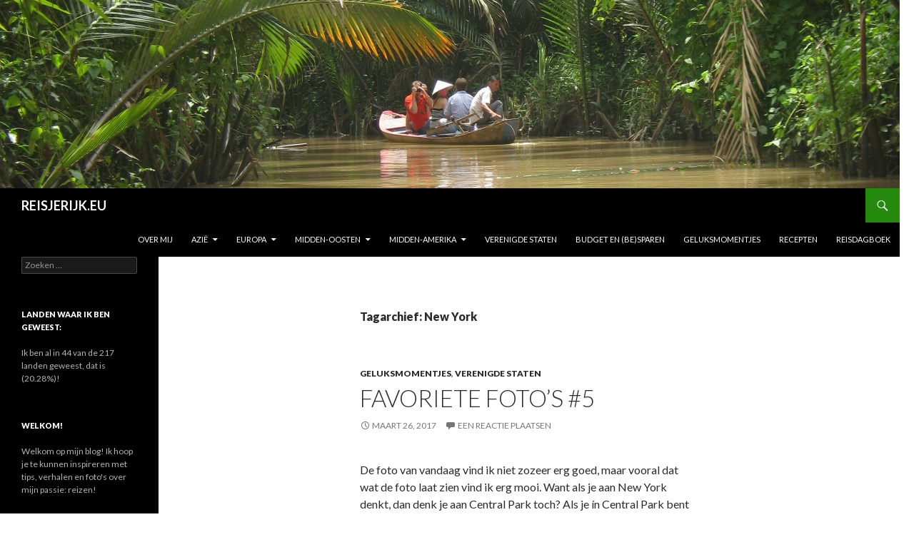

--- FILE ---
content_type: text/html; charset=UTF-8
request_url: http://reisjerijk.eu/tag/new-york/
body_size: 71595
content:
<!DOCTYPE html>
<!--[if IE 7]>
<html class="ie ie7" lang="nl"
	prefix="og: https://ogp.me/ns#" >
<![endif]-->
<!--[if IE 8]>
<html class="ie ie8" lang="nl"
	prefix="og: https://ogp.me/ns#" >
<![endif]-->
<!--[if !(IE 7) & !(IE 8)]><!-->
<html lang="nl"
	prefix="og: https://ogp.me/ns#" >
<!--<![endif]-->
<head>
	<meta charset="UTF-8">
	<meta name="viewport" content="width=device-width">
	
	<link rel="profile" href="https://gmpg.org/xfn/11">
	<link rel="pingback" href="http://reisjerijk.eu/xmlrpc.php">
	<!--[if lt IE 9]>
	<script src="http://reisjerijk.eu/wp-content/themes/twentyfourteen/js/html5.js?ver=3.7.0"></script>
	<![endif]-->
	
		<!-- All in One SEO 4.0.16 -->
		<title>New York | REISJERIJK.EU</title>
		<link rel="canonical" href="http://reisjerijk.eu/tag/new-york/" />
		<script type="application/ld+json" class="aioseo-schema">
			{"@context":"https:\/\/schema.org","@graph":[{"@type":"WebSite","@id":"http:\/\/reisjerijk.eu\/#website","url":"http:\/\/reisjerijk.eu\/","name":"REISJERIJK.EU","publisher":{"@id":"http:\/\/reisjerijk.eu\/#organization"}},{"@type":"Organization","@id":"http:\/\/reisjerijk.eu\/#organization","name":"REISJERIJK.EU","url":"http:\/\/reisjerijk.eu\/"},{"@type":"BreadcrumbList","@id":"http:\/\/reisjerijk.eu\/tag\/new-york\/#breadcrumblist","itemListElement":[{"@type":"ListItem","@id":"http:\/\/reisjerijk.eu\/#listItem","position":"1","item":{"@id":"http:\/\/reisjerijk.eu\/#item","name":"Home","url":"http:\/\/reisjerijk.eu\/"},"nextItem":"http:\/\/reisjerijk.eu\/tag\/new-york\/#listItem"},{"@type":"ListItem","@id":"http:\/\/reisjerijk.eu\/tag\/new-york\/#listItem","position":"2","item":{"@id":"http:\/\/reisjerijk.eu\/tag\/new-york\/#item","name":"New York","url":"http:\/\/reisjerijk.eu\/tag\/new-york\/"},"previousItem":"http:\/\/reisjerijk.eu\/#listItem"}]},{"@type":"CollectionPage","@id":"http:\/\/reisjerijk.eu\/tag\/new-york\/#collectionpage","url":"http:\/\/reisjerijk.eu\/tag\/new-york\/","name":"New York | REISJERIJK.EU","inLanguage":"nl","isPartOf":{"@id":"http:\/\/reisjerijk.eu\/#website"},"breadcrumb":{"@id":"http:\/\/reisjerijk.eu\/tag\/new-york\/#breadcrumblist"}}]}
		</script>
		<!-- All in One SEO -->

<link rel='dns-prefetch' href='//fonts.googleapis.com' />
<link rel='dns-prefetch' href='//s.w.org' />
<link href='https://fonts.gstatic.com' crossorigin rel='preconnect' />
<link rel="alternate" type="application/rss+xml" title="REISJERIJK.EU &raquo; Feed" href="http://reisjerijk.eu/feed/" />
<link rel="alternate" type="application/rss+xml" title="REISJERIJK.EU &raquo; Reactiesfeed" href="http://reisjerijk.eu/comments/feed/" />
<link rel="alternate" type="application/rss+xml" title="REISJERIJK.EU &raquo; New York Tagfeed" href="http://reisjerijk.eu/tag/new-york/feed/" />
		<!-- This site uses the Google Analytics by MonsterInsights plugin v7.16.2 - Using Analytics tracking - https://www.monsterinsights.com/ -->
		<!-- Opmerking: MonsterInsights is momenteel niet geconfigureerd op deze site. De website eigenaar moet authenticeren met Google Analytics in de MonsterInsights instellingen scherm. -->
					<!-- No UA code set -->
				<!-- / Google Analytics by MonsterInsights -->
				<script>
			window._wpemojiSettings = {"baseUrl":"https:\/\/s.w.org\/images\/core\/emoji\/13.0.1\/72x72\/","ext":".png","svgUrl":"https:\/\/s.w.org\/images\/core\/emoji\/13.0.1\/svg\/","svgExt":".svg","source":{"concatemoji":"http:\/\/reisjerijk.eu\/wp-includes\/js\/wp-emoji-release.min.js?ver=5.6.2"}};
			!function(e,a,t){var n,r,o,i=a.createElement("canvas"),p=i.getContext&&i.getContext("2d");function s(e,t){var a=String.fromCharCode;p.clearRect(0,0,i.width,i.height),p.fillText(a.apply(this,e),0,0);e=i.toDataURL();return p.clearRect(0,0,i.width,i.height),p.fillText(a.apply(this,t),0,0),e===i.toDataURL()}function c(e){var t=a.createElement("script");t.src=e,t.defer=t.type="text/javascript",a.getElementsByTagName("head")[0].appendChild(t)}for(o=Array("flag","emoji"),t.supports={everything:!0,everythingExceptFlag:!0},r=0;r<o.length;r++)t.supports[o[r]]=function(e){if(!p||!p.fillText)return!1;switch(p.textBaseline="top",p.font="600 32px Arial",e){case"flag":return s([127987,65039,8205,9895,65039],[127987,65039,8203,9895,65039])?!1:!s([55356,56826,55356,56819],[55356,56826,8203,55356,56819])&&!s([55356,57332,56128,56423,56128,56418,56128,56421,56128,56430,56128,56423,56128,56447],[55356,57332,8203,56128,56423,8203,56128,56418,8203,56128,56421,8203,56128,56430,8203,56128,56423,8203,56128,56447]);case"emoji":return!s([55357,56424,8205,55356,57212],[55357,56424,8203,55356,57212])}return!1}(o[r]),t.supports.everything=t.supports.everything&&t.supports[o[r]],"flag"!==o[r]&&(t.supports.everythingExceptFlag=t.supports.everythingExceptFlag&&t.supports[o[r]]);t.supports.everythingExceptFlag=t.supports.everythingExceptFlag&&!t.supports.flag,t.DOMReady=!1,t.readyCallback=function(){t.DOMReady=!0},t.supports.everything||(n=function(){t.readyCallback()},a.addEventListener?(a.addEventListener("DOMContentLoaded",n,!1),e.addEventListener("load",n,!1)):(e.attachEvent("onload",n),a.attachEvent("onreadystatechange",function(){"complete"===a.readyState&&t.readyCallback()})),(n=t.source||{}).concatemoji?c(n.concatemoji):n.wpemoji&&n.twemoji&&(c(n.twemoji),c(n.wpemoji)))}(window,document,window._wpemojiSettings);
		</script>
		<style>
img.wp-smiley,
img.emoji {
	display: inline !important;
	border: none !important;
	box-shadow: none !important;
	height: 1em !important;
	width: 1em !important;
	margin: 0 .07em !important;
	vertical-align: -0.1em !important;
	background: none !important;
	padding: 0 !important;
}
</style>
	<link rel='stylesheet' id='validate-engine-css-css'  href='http://reisjerijk.eu/wp-content/plugins/wysija-newsletters/css/validationEngine.jquery.css?ver=2.14' media='all' />
<link rel='stylesheet' id='wp-block-library-css'  href='http://reisjerijk.eu/wp-includes/css/dist/block-library/style.min.css?ver=5.6.2' media='all' />
<link rel='stylesheet' id='wp-block-library-theme-css'  href='http://reisjerijk.eu/wp-includes/css/dist/block-library/theme.min.css?ver=5.6.2' media='all' />
<link rel='stylesheet' id='adsns_css-css'  href='http://reisjerijk.eu/wp-content/plugins/adsense-plugin/css/adsns.css?ver=1.50' media='all' />
<link rel='stylesheet' id='bol.css-css'  href='http://reisjerijk.eu/wp-content/plugins/bolcom-partnerprogramma-wordpress-plugin/resources/css/bol.css?ver=5.6.2' media='all' />
<link rel='stylesheet' id='pzz-public-css'  href='http://reisjerijk.eu/wp-content/plugins/linkpizza-manager/public/css/pzz-public.css?ver=5.6.2' media='all' />
<link rel='stylesheet' id='monsterinsights-popular-posts-style-css'  href='http://reisjerijk.eu/wp-content/plugins/google-analytics-for-wordpress/assets/css/frontend.min.css?ver=7.16.2' media='all' />
<link rel='stylesheet' id='twentyfourteen-lato-css'  href='https://fonts.googleapis.com/css?family=Lato%3A300%2C400%2C700%2C900%2C300italic%2C400italic%2C700italic&#038;subset=latin%2Clatin-ext&#038;display=fallback' media='all' />
<link rel='stylesheet' id='genericons-css'  href='http://reisjerijk.eu/wp-content/themes/twentyfourteen/genericons/genericons.css?ver=3.0.3' media='all' />
<link rel='stylesheet' id='twentyfourteen-style-css'  href='http://reisjerijk.eu/wp-content/themes/twentyfourteen/style.css?ver=20190507' media='all' />
<link rel='stylesheet' id='twentyfourteen-block-style-css'  href='http://reisjerijk.eu/wp-content/themes/twentyfourteen/css/blocks.css?ver=20190102' media='all' />
<!--[if lt IE 9]>
<link rel='stylesheet' id='twentyfourteen-ie-css'  href='http://reisjerijk.eu/wp-content/themes/twentyfourteen/css/ie.css?ver=20140701' media='all' />
<![endif]-->
<link rel='stylesheet' id='post_hit_counter-widget-css'  href='http://reisjerijk.eu/wp-content/plugins/post-hit-counter/assets/css/widget.css?ver=1.3.2' media='all' />
<link rel='stylesheet' id='mediaelement-css'  href='http://reisjerijk.eu/wp-includes/js/mediaelement/mediaelementplayer-legacy.min.css?ver=4.2.16' media='all' />
<link rel='stylesheet' id='wp-mediaelement-css'  href='http://reisjerijk.eu/wp-includes/js/mediaelement/wp-mediaelement.min.css?ver=5.6.2' media='all' />
<script src='http://reisjerijk.eu/wp-includes/js/jquery/jquery.min.js?ver=3.5.1' id='jquery-core-js'></script>
<script src='http://reisjerijk.eu/wp-includes/js/jquery/jquery-migrate.min.js?ver=3.3.2' id='jquery-migrate-js'></script>
<script src='http://reisjerijk.eu/wp-content/plugins/bolcom-partnerprogramma-wordpress-plugin/resources/js/bol-partner-frontend.js?ver=5.6.2' id='bol-frontend-script-js'></script>
<link rel="https://api.w.org/" href="http://reisjerijk.eu/wp-json/" /><link rel="alternate" type="application/json" href="http://reisjerijk.eu/wp-json/wp/v2/tags/186" /><link rel="EditURI" type="application/rsd+xml" title="RSD" href="http://reisjerijk.eu/xmlrpc.php?rsd" />
<link rel="wlwmanifest" type="application/wlwmanifest+xml" href="http://reisjerijk.eu/wp-includes/wlwmanifest.xml" /> 
<meta name="generator" content="WordPress 5.6.2" />
<script type="text/javascript">var bol_partner_plugin_base = "http://reisjerijk.eu/wp-content/plugins/bolcom-partnerprogramma-wordpress-plugin";</script><script type="text/javascript">    var bol_partner_plugin_base = "http://reisjerijk.eu/wp-content/plugins/bolcom-partnerprogramma-wordpress-plugin";</script>
        <script>
	                    	        
            (function(p,z,Z){
                z=p.createElement("script");z.async=1;
                z.src="//pzz.io/pzz"+".js?uid=62079&host="+p.domain;
                (p.head||p.documentElement).insertBefore(z,Z);
            })(document);
        </script>
        		<style type="text/css" id="twentyfourteen-header-css">
				.site-title a {
			color: #ffffff;
		}
		</style>
		<style id="custom-background-css">
body.custom-background { background-color: #ffffff; }
</style>
	<link rel="icon" href="http://reisjerijk.eu/wp-content/uploads/2015/12/cropped-cropped-DSC_1246-2-32x32.jpg" sizes="32x32" />
<link rel="icon" href="http://reisjerijk.eu/wp-content/uploads/2015/12/cropped-cropped-DSC_1246-2-192x192.jpg" sizes="192x192" />
<link rel="apple-touch-icon" href="http://reisjerijk.eu/wp-content/uploads/2015/12/cropped-cropped-DSC_1246-2-180x180.jpg" />
<meta name="msapplication-TileImage" content="http://reisjerijk.eu/wp-content/uploads/2015/12/cropped-cropped-DSC_1246-2-270x270.jpg" />
</head>

<body class="archive tag tag-new-york tag-186 custom-background wp-embed-responsive header-image list-view full-width">
<div id="page" class="hfeed site">
		<div id="site-header">
		<a href="http://reisjerijk.eu/" rel="home">
			<img src="http://reisjerijk.eu/wp-content/uploads/2016/09/cropped-K-Mekong-Delta-19-1.jpg" width="1260" height="264" alt="REISJERIJK.EU">
		</a>
	</div>
	
	<header id="masthead" class="site-header" role="banner">
		<div class="header-main">
			<h1 class="site-title"><a href="http://reisjerijk.eu/" rel="home">REISJERIJK.EU</a></h1>

			<div class="search-toggle">
				<a href="#search-container" class="screen-reader-text" aria-expanded="false" aria-controls="search-container">Zoeken</a>
			</div>

			<nav id="primary-navigation" class="site-navigation primary-navigation" role="navigation">
				<button class="menu-toggle">Primair menu</button>
				<a class="screen-reader-text skip-link" href="#content">Spring naar inhoud</a>
				<div class="menu-menu-container"><ul id="primary-menu" class="nav-menu"><li id="menu-item-273" class="menu-item menu-item-type-post_type menu-item-object-page menu-item-273"><a href="http://reisjerijk.eu/over-mij/">Over mij</a></li>
<li id="menu-item-390" class="menu-item menu-item-type-taxonomy menu-item-object-category menu-item-has-children menu-item-390"><a href="http://reisjerijk.eu/category/azie/">Azië</a>
<ul class="sub-menu">
	<li id="menu-item-412" class="menu-item menu-item-type-taxonomy menu-item-object-category menu-item-412"><a href="http://reisjerijk.eu/category/azie/cambodja/">Cambodja</a></li>
	<li id="menu-item-610" class="menu-item menu-item-type-taxonomy menu-item-object-category menu-item-610"><a href="http://reisjerijk.eu/category/azie/china/">China</a></li>
	<li id="menu-item-611" class="menu-item menu-item-type-taxonomy menu-item-object-category menu-item-611"><a href="http://reisjerijk.eu/category/azie/india/">India</a></li>
	<li id="menu-item-839" class="menu-item menu-item-type-taxonomy menu-item-object-category menu-item-839"><a href="http://reisjerijk.eu/category/azie/indonesie/">Indonesië</a></li>
	<li id="menu-item-391" class="menu-item menu-item-type-taxonomy menu-item-object-category menu-item-391"><a href="http://reisjerijk.eu/category/azie/nepal/">Nepal</a></li>
	<li id="menu-item-413" class="menu-item menu-item-type-taxonomy menu-item-object-category menu-item-413"><a href="http://reisjerijk.eu/category/azie/thailand/">Thailand</a></li>
	<li id="menu-item-612" class="menu-item menu-item-type-taxonomy menu-item-object-category menu-item-612"><a href="http://reisjerijk.eu/category/azie/turkije-azie/">Turkije</a></li>
	<li id="menu-item-383" class="menu-item menu-item-type-taxonomy menu-item-object-category menu-item-383"><a href="http://reisjerijk.eu/category/azie/vietnam/">Vietnam</a></li>
</ul>
</li>
<li id="menu-item-381" class="menu-item menu-item-type-taxonomy menu-item-object-category menu-item-has-children menu-item-381"><a href="http://reisjerijk.eu/category/europa/">Europa</a>
<ul class="sub-menu">
	<li id="menu-item-416" class="menu-item menu-item-type-taxonomy menu-item-object-category menu-item-416"><a href="http://reisjerijk.eu/category/europa/belgie/">België</a></li>
	<li id="menu-item-613" class="menu-item menu-item-type-taxonomy menu-item-object-category menu-item-613"><a href="http://reisjerijk.eu/category/europa/duitsland/">Duitsland</a></li>
	<li id="menu-item-387" class="menu-item menu-item-type-taxonomy menu-item-object-category menu-item-387"><a href="http://reisjerijk.eu/category/europa/estland/">Estland</a></li>
	<li id="menu-item-395" class="menu-item menu-item-type-taxonomy menu-item-object-category menu-item-395"><a href="http://reisjerijk.eu/category/europa/finland/">Finland</a></li>
	<li id="menu-item-388" class="menu-item menu-item-type-taxonomy menu-item-object-category menu-item-388"><a href="http://reisjerijk.eu/category/europa/griekenland/">Griekenland</a></li>
	<li id="menu-item-614" class="menu-item menu-item-type-taxonomy menu-item-object-category menu-item-614"><a href="http://reisjerijk.eu/category/europa/groot-brittanie/">Groot-Brittanië</a></li>
	<li id="menu-item-615" class="menu-item menu-item-type-taxonomy menu-item-object-category menu-item-615"><a href="http://reisjerijk.eu/category/europa/hongarije/">Hongarije</a></li>
	<li id="menu-item-386" class="menu-item menu-item-type-taxonomy menu-item-object-category menu-item-386"><a href="http://reisjerijk.eu/category/europa/italie/">Italië</a></li>
	<li id="menu-item-414" class="menu-item menu-item-type-taxonomy menu-item-object-category menu-item-414"><a href="http://reisjerijk.eu/category/europa/letland/">Letland</a></li>
	<li id="menu-item-398" class="menu-item menu-item-type-taxonomy menu-item-object-category menu-item-398"><a href="http://reisjerijk.eu/category/europa/litouwen/">Litouwen</a></li>
	<li id="menu-item-991" class="menu-item menu-item-type-taxonomy menu-item-object-category menu-item-991"><a href="http://reisjerijk.eu/category/europa/nederland/">Nederland</a></li>
	<li id="menu-item-616" class="menu-item menu-item-type-taxonomy menu-item-object-category menu-item-616"><a href="http://reisjerijk.eu/category/europa/oostenrijk/">Oostenrijk</a></li>
	<li id="menu-item-617" class="menu-item menu-item-type-taxonomy menu-item-object-category menu-item-617"><a href="http://reisjerijk.eu/category/europa/polen/">Polen</a></li>
	<li id="menu-item-1337" class="menu-item menu-item-type-taxonomy menu-item-object-category menu-item-1337"><a href="http://reisjerijk.eu/category/europa/portugal/">Portugal</a></li>
	<li id="menu-item-618" class="menu-item menu-item-type-taxonomy menu-item-object-category menu-item-618"><a href="http://reisjerijk.eu/category/europa/servie/">Servië</a></li>
	<li id="menu-item-417" class="menu-item menu-item-type-taxonomy menu-item-object-category menu-item-417"><a href="http://reisjerijk.eu/category/europa/spanje/">Spanje</a></li>
	<li id="menu-item-619" class="menu-item menu-item-type-taxonomy menu-item-object-category menu-item-619"><a href="http://reisjerijk.eu/category/europa/tsjechie/">Tsjechië</a></li>
	<li id="menu-item-620" class="menu-item menu-item-type-taxonomy menu-item-object-category menu-item-620"><a href="http://reisjerijk.eu/category/europa/turkije/">Turkije</a></li>
</ul>
</li>
<li id="menu-item-380" class="menu-item menu-item-type-taxonomy menu-item-object-category menu-item-has-children menu-item-380"><a href="http://reisjerijk.eu/category/midden-oosten/">Midden-Oosten</a>
<ul class="sub-menu">
	<li id="menu-item-385" class="menu-item menu-item-type-taxonomy menu-item-object-category menu-item-385"><a href="http://reisjerijk.eu/category/midden-oosten/jordanie/">Jordanië</a></li>
	<li id="menu-item-1352" class="menu-item menu-item-type-taxonomy menu-item-object-category menu-item-1352"><a href="http://reisjerijk.eu/category/midden-oosten/oman/">Oman</a></li>
	<li id="menu-item-384" class="menu-item menu-item-type-taxonomy menu-item-object-category menu-item-384"><a href="http://reisjerijk.eu/category/midden-oosten/marokko/">Marokko</a></li>
	<li id="menu-item-667" class="menu-item menu-item-type-taxonomy menu-item-object-category menu-item-667"><a href="http://reisjerijk.eu/category/midden-oosten/verenigde-arabische-emiraten/">Verenigde Arabische Emiraten</a></li>
</ul>
</li>
<li id="menu-item-400" class="menu-item menu-item-type-taxonomy menu-item-object-category menu-item-has-children menu-item-400"><a href="http://reisjerijk.eu/category/midden-amerika/">Midden-Amerika</a>
<ul class="sub-menu">
	<li id="menu-item-621" class="menu-item menu-item-type-taxonomy menu-item-object-category menu-item-621"><a href="http://reisjerijk.eu/category/midden-amerika/belize/">Belize</a></li>
	<li id="menu-item-622" class="menu-item menu-item-type-taxonomy menu-item-object-category menu-item-622"><a href="http://reisjerijk.eu/category/midden-amerika/guatemala/">Guatemala</a></li>
</ul>
</li>
<li id="menu-item-408" class="menu-item menu-item-type-taxonomy menu-item-object-category menu-item-408"><a href="http://reisjerijk.eu/category/verenigde-staten/">Verenigde Staten</a></li>
<li id="menu-item-1088" class="menu-item menu-item-type-taxonomy menu-item-object-category menu-item-1088"><a href="http://reisjerijk.eu/category/budget-en-besparen/">Budget en (be)sparen</a></li>
<li id="menu-item-399" class="menu-item menu-item-type-taxonomy menu-item-object-category menu-item-399"><a href="http://reisjerijk.eu/category/geluksmomentjes/">Geluksmomentjes</a></li>
<li id="menu-item-404" class="menu-item menu-item-type-taxonomy menu-item-object-category menu-item-404"><a href="http://reisjerijk.eu/category/recepten/">Recepten</a></li>
<li id="menu-item-405" class="menu-item menu-item-type-taxonomy menu-item-object-category menu-item-405"><a href="http://reisjerijk.eu/category/reisdagboek/">Reisdagboek</a></li>
</ul></div>			</nav>
		</div>

		<div id="search-container" class="search-box-wrapper hide">
			<div class="search-box">
				<form role="search" method="get" class="search-form" action="http://reisjerijk.eu/">
				<label>
					<span class="screen-reader-text">Zoeken naar:</span>
					<input type="search" class="search-field" placeholder="Zoeken &hellip;" value="" name="s" />
				</label>
				<input type="submit" class="search-submit" value="Zoeken" />
			</form>			</div>
		</div>
	</header><!-- #masthead -->

	<div id="main" class="site-main">

	<section id="primary" class="content-area">
		<div id="content" class="site-content" role="main">

			
			<header class="archive-header">
				<h1 class="archive-title">
				Tagarchief: New York				</h1>

							</header><!-- .archive-header -->

				
<article id="post-1055" class="post-1055 post type-post status-publish format-standard hentry category-geluksmomentjes category-verenigde-staten tag-amerika tag-citytrip tag-citytrip-new-york tag-new-york tag-rondreis-amerika tag-rondreis-usa tag-rondreis-verenigde-staten tag-stedentrip tag-stedentrip-new-york tag-usa tag-verenigde-staten">
	
	<header class="entry-header">
				<div class="entry-meta">
			<span class="cat-links"><a href="http://reisjerijk.eu/category/geluksmomentjes/" rel="category tag">Geluksmomentjes</a>, <a href="http://reisjerijk.eu/category/verenigde-staten/" rel="category tag">Verenigde Staten</a></span>
		</div>
			<h1 class="entry-title"><a href="http://reisjerijk.eu/favoriete-fotos-5/" rel="bookmark">Favoriete foto&#8217;s #5</a></h1>
		<div class="entry-meta">
			<span class="entry-date"><a href="http://reisjerijk.eu/favoriete-fotos-5/" rel="bookmark"><time class="entry-date" datetime="2017-03-26T00:05:13+01:00">maart 26, 2017</time></a></span> <span class="byline"><span class="author vcard"><a class="url fn n" href="http://reisjerijk.eu/author/reisjerijk/" rel="author">reisjerijk</a></span></span>			<span class="comments-link"><a href="http://reisjerijk.eu/favoriete-fotos-5/#respond">Een reactie plaatsen</a></span>
						</div><!-- .entry-meta -->
	</header><!-- .entry-header -->

		<div class="entry-content">
		<p>De foto van vandaag vind ik niet zozeer erg goed, maar vooral dat wat de foto laat zien vind ik erg mooi. Want als je aan New York denkt, dan denk je aan Central Park toch? Als je ín Central Park bent zul je ongetwijfeld opmerken hoe gigantisch groot dit park is, maar als je het van bovenaf ziet, dan besef je dit pas écht.</p>
<p><a href="http://reisjerijk.eu/wp-content/uploads/2017/03/DSC_0828.jpg"><img loading="lazy" class="aligncenter wp-image-1059 size-medium" src="http://reisjerijk.eu/wp-content/uploads/2017/03/DSC_0828-e1490476117924-201x300.jpg" alt="DSC_0828" width="201" height="300" srcset="http://reisjerijk.eu/wp-content/uploads/2017/03/DSC_0828-e1490476117924-201x300.jpg 201w, http://reisjerijk.eu/wp-content/uploads/2017/03/DSC_0828-e1490476117924-768x1147.jpg 768w, http://reisjerijk.eu/wp-content/uploads/2017/03/DSC_0828-e1490476117924-685x1024.jpg 685w, http://reisjerijk.eu/wp-content/uploads/2017/03/DSC_0828-e1490476117924-600x896.jpg 600w" sizes="(max-width: 201px) 100vw, 201px" /></a> <a href="http://reisjerijk.eu/favoriete-fotos-5/#more-1055" class="more-link">Lees verder <span class="screen-reader-text">Favoriete foto&#8217;s #5</span> <span class="meta-nav">&rarr;</span></a></p>
<div id="ca-pub-6473289913976308:6584695071" class="ads ads_after"><script async src="//pagead2.googlesyndication.com/pagead/js/adsbygoogle.js"></script>
<!-- Reisjerijk -->
<ins class="adsbygoogle"
     style="display:block"
     data-ad-client="ca-pub-6473289913976308"
     data-ad-slot="6584695071"
     data-ad-format="auto"></ins>
<script>
(adsbygoogle = window.adsbygoogle || []).push({});
</script></div>	</div><!-- .entry-content -->
	
	<footer class="entry-meta"><span class="tag-links"><a href="http://reisjerijk.eu/tag/amerika/" rel="tag">Amerika</a><a href="http://reisjerijk.eu/tag/citytrip/" rel="tag">citytrip</a><a href="http://reisjerijk.eu/tag/citytrip-new-york/" rel="tag">citytrip New York</a><a href="http://reisjerijk.eu/tag/new-york/" rel="tag">New York</a><a href="http://reisjerijk.eu/tag/rondreis-amerika/" rel="tag">rondreis Amerika</a><a href="http://reisjerijk.eu/tag/rondreis-usa/" rel="tag">rondreis USA</a><a href="http://reisjerijk.eu/tag/rondreis-verenigde-staten/" rel="tag">rondreis Verenigde Staten</a><a href="http://reisjerijk.eu/tag/stedentrip/" rel="tag">stedentrip</a><a href="http://reisjerijk.eu/tag/stedentrip-new-york/" rel="tag">stedentrip New York</a><a href="http://reisjerijk.eu/tag/usa/" rel="tag">USA</a><a href="http://reisjerijk.eu/tag/verenigde-staten/" rel="tag">Verenigde Staten</a></span></footer></article><!-- #post-1055 -->

<article id="post-884" class="post-884 post type-post status-publish format-standard hentry category-duitsland category-europa category-geluksmomentjes category-groot-brittanie category-stedentrips category-verenigde-staten tag-citytrip tag-citytrip-londen tag-citytrip-new-york tag-duitsland tag-kerst tag-londen tag-new-york tag-reizen-met-kerst tag-stedentrip tag-stedentrip-londen tag-stedentrip-new-york">
	
	<header class="entry-header">
				<div class="entry-meta">
			<span class="cat-links"><a href="http://reisjerijk.eu/category/europa/duitsland/" rel="category tag">Duitsland</a>, <a href="http://reisjerijk.eu/category/europa/" rel="category tag">Europa</a>, <a href="http://reisjerijk.eu/category/geluksmomentjes/" rel="category tag">Geluksmomentjes</a>, <a href="http://reisjerijk.eu/category/europa/groot-brittanie/" rel="category tag">Groot-Brittanië</a>, <a href="http://reisjerijk.eu/category/stedentrips/" rel="category tag">Stedentrips</a>, <a href="http://reisjerijk.eu/category/verenigde-staten/" rel="category tag">Verenigde Staten</a></span>
		</div>
			<h1 class="entry-title"><a href="http://reisjerijk.eu/3-perfecte-bestemmingen-met-kerst/" rel="bookmark">3 perfecte bestemmingen met Kerst</a></h1>
		<div class="entry-meta">
			<span class="entry-date"><a href="http://reisjerijk.eu/3-perfecte-bestemmingen-met-kerst/" rel="bookmark"><time class="entry-date" datetime="2016-12-25T10:36:01+01:00">december 25, 2016</time></a></span> <span class="byline"><span class="author vcard"><a class="url fn n" href="http://reisjerijk.eu/author/reisjerijk/" rel="author">reisjerijk</a></span></span>			<span class="comments-link"><a href="http://reisjerijk.eu/3-perfecte-bestemmingen-met-kerst/#respond">Een reactie plaatsen</a></span>
						</div><!-- .entry-meta -->
	</header><!-- .entry-header -->

		<div class="entry-content">
		<p>Kerstmis vier je natuurlijk thuis, met familie en vrienden. Toch is het mijn droom om ooit met Kerst een andere bestemming op te zoeken. En dan niet om Kerst te ontlopen en ergens op een tropisch strand te gaan liggen, maar juist om nóg meer het echte kerstgevoel te krijgen! Vandaag daarom dan ook mijn drie droomplekken waar ik ooit heel graag nog eens Kerst zou willen vieren!</p>
<p><a href="http://reisjerijk.eu/wp-content/uploads/2016/12/kerst.jpg"><img loading="lazy" class="size-medium wp-image-885 aligncenter" src="http://reisjerijk.eu/wp-content/uploads/2016/12/kerst-300x169.jpg" alt="kerst" width="300" height="169" srcset="http://reisjerijk.eu/wp-content/uploads/2016/12/kerst-300x169.jpg 300w, http://reisjerijk.eu/wp-content/uploads/2016/12/kerst-768x432.jpg 768w, http://reisjerijk.eu/wp-content/uploads/2016/12/kerst-1024x576.jpg 1024w, http://reisjerijk.eu/wp-content/uploads/2016/12/kerst-600x338.jpg 600w, http://reisjerijk.eu/wp-content/uploads/2016/12/kerst.jpg 1280w" sizes="(max-width: 300px) 100vw, 300px" /></a></p>
<p> <a href="http://reisjerijk.eu/3-perfecte-bestemmingen-met-kerst/#more-884" class="more-link">Lees verder <span class="screen-reader-text">3 perfecte bestemmingen met Kerst</span> <span class="meta-nav">&rarr;</span></a></p>
<div id="ca-pub-6473289913976308:6584695071" class="ads ads_after"><script async src="//pagead2.googlesyndication.com/pagead/js/adsbygoogle.js"></script>
<!-- Reisjerijk -->
<ins class="adsbygoogle"
     style="display:block"
     data-ad-client="ca-pub-6473289913976308"
     data-ad-slot="6584695071"
     data-ad-format="auto"></ins>
<script>
(adsbygoogle = window.adsbygoogle || []).push({});
</script></div>	</div><!-- .entry-content -->
	
	<footer class="entry-meta"><span class="tag-links"><a href="http://reisjerijk.eu/tag/citytrip/" rel="tag">citytrip</a><a href="http://reisjerijk.eu/tag/citytrip-londen/" rel="tag">citytrip Londen</a><a href="http://reisjerijk.eu/tag/citytrip-new-york/" rel="tag">citytrip New York</a><a href="http://reisjerijk.eu/tag/duitsland/" rel="tag">Duitsland</a><a href="http://reisjerijk.eu/tag/kerst/" rel="tag">Kerst</a><a href="http://reisjerijk.eu/tag/londen/" rel="tag">Londen</a><a href="http://reisjerijk.eu/tag/new-york/" rel="tag">New York</a><a href="http://reisjerijk.eu/tag/reizen-met-kerst/" rel="tag">reizen met Kerst</a><a href="http://reisjerijk.eu/tag/stedentrip/" rel="tag">stedentrip</a><a href="http://reisjerijk.eu/tag/stedentrip-londen/" rel="tag">stedentrip Londen</a><a href="http://reisjerijk.eu/tag/stedentrip-new-york/" rel="tag">stedentrip New York</a></span></footer></article><!-- #post-884 -->

<article id="post-734" class="post-734 post type-post status-publish format-standard hentry category-verenigde-staten tag-amerika tag-citytrip tag-citytrip-new-york tag-new-york tag-stedentrip tag-stedentrip-new-york tag-usa tag-verenigde-staten">
	
	<header class="entry-header">
				<div class="entry-meta">
			<span class="cat-links"><a href="http://reisjerijk.eu/category/verenigde-staten/" rel="category tag">Verenigde Staten</a></span>
		</div>
			<h1 class="entry-title"><a href="http://reisjerijk.eu/2-dagen-in-new-york/" rel="bookmark">2 Dagen in New York</a></h1>
		<div class="entry-meta">
			<span class="entry-date"><a href="http://reisjerijk.eu/2-dagen-in-new-york/" rel="bookmark"><time class="entry-date" datetime="2016-10-14T00:05:12+01:00">oktober 14, 2016</time></a></span> <span class="byline"><span class="author vcard"><a class="url fn n" href="http://reisjerijk.eu/author/reisjerijk/" rel="author">reisjerijk</a></span></span>			<span class="comments-link"><a href="http://reisjerijk.eu/2-dagen-in-new-york/#respond">Een reactie plaatsen</a></span>
						</div><!-- .entry-meta -->
	</header><!-- .entry-header -->

		<div class="entry-content">
		<p><span style="font-weight: 400;">Twee dagen zijn natuurlijk veel te kort voor deze gigantische stad, maar soms heb je nu eenmaal niet meer tijd. Wij waren twee volle dagen in New York toen we onderweg waren naar Guatemala en hebben hier zoveel mogelijk uit gehaald. Mijn conclusie: in twee dagen kun je best een hoop zien en doen in New York!</p>
<p><a href="http://reisjerijk.eu/wp-content/uploads/2016/10/DSC_0608.jpg"><img loading="lazy" class="size-medium wp-image-741 aligncenter" src="http://reisjerijk.eu/wp-content/uploads/2016/10/DSC_0608-300x201.jpg" alt="DSC_0608" width="300" height="201" srcset="http://reisjerijk.eu/wp-content/uploads/2016/10/DSC_0608-300x201.jpg 300w, http://reisjerijk.eu/wp-content/uploads/2016/10/DSC_0608-768x514.jpg 768w, http://reisjerijk.eu/wp-content/uploads/2016/10/DSC_0608-1024x685.jpg 1024w, http://reisjerijk.eu/wp-content/uploads/2016/10/DSC_0608-600x402.jpg 600w" sizes="(max-width: 300px) 100vw, 300px" /></a></span><br />
 <a href="http://reisjerijk.eu/2-dagen-in-new-york/#more-734" class="more-link">Lees verder <span class="screen-reader-text">2 Dagen in New York</span> <span class="meta-nav">&rarr;</span></a></p>
<div id="ca-pub-6473289913976308:6584695071" class="ads ads_after"><script async src="//pagead2.googlesyndication.com/pagead/js/adsbygoogle.js"></script>
<!-- Reisjerijk -->
<ins class="adsbygoogle"
     style="display:block"
     data-ad-client="ca-pub-6473289913976308"
     data-ad-slot="6584695071"
     data-ad-format="auto"></ins>
<script>
(adsbygoogle = window.adsbygoogle || []).push({});
</script></div>	</div><!-- .entry-content -->
	
	<footer class="entry-meta"><span class="tag-links"><a href="http://reisjerijk.eu/tag/amerika/" rel="tag">Amerika</a><a href="http://reisjerijk.eu/tag/citytrip/" rel="tag">citytrip</a><a href="http://reisjerijk.eu/tag/citytrip-new-york/" rel="tag">citytrip New York</a><a href="http://reisjerijk.eu/tag/new-york/" rel="tag">New York</a><a href="http://reisjerijk.eu/tag/stedentrip/" rel="tag">stedentrip</a><a href="http://reisjerijk.eu/tag/stedentrip-new-york/" rel="tag">stedentrip New York</a><a href="http://reisjerijk.eu/tag/usa/" rel="tag">USA</a><a href="http://reisjerijk.eu/tag/verenigde-staten/" rel="tag">Verenigde Staten</a></span></footer></article><!-- #post-734 -->

<article id="post-208" class="post-208 post type-post status-publish format-standard hentry category-guatemala category-midden-amerika category-reisdagboek category-verenigde-staten tag-amerika tag-central-park tag-chichicastenango tag-citytrip tag-citytrip-new-york tag-guatemala tag-lake-atitlan tag-new-york tag-panajachel tag-stedentrip tag-stedentrip-new-york">
	
	<header class="entry-header">
				<div class="entry-meta">
			<span class="cat-links"><a href="http://reisjerijk.eu/category/midden-amerika/guatemala/" rel="category tag">Guatemala</a>, <a href="http://reisjerijk.eu/category/midden-amerika/" rel="category tag">Midden-Amerika</a>, <a href="http://reisjerijk.eu/category/reisdagboek/" rel="category tag">Reisdagboek</a>, <a href="http://reisjerijk.eu/category/verenigde-staten/" rel="category tag">Verenigde Staten</a></span>
		</div>
			<h1 class="entry-title"><a href="http://reisjerijk.eu/laatste-dag-in-new-york-en-aankomst-in-guatemala-24-06-2015/" rel="bookmark">Laatste dag in New York en aankomst in Guatemala (24-06-2015)</a></h1>
		<div class="entry-meta">
			<span class="entry-date"><a href="http://reisjerijk.eu/laatste-dag-in-new-york-en-aankomst-in-guatemala-24-06-2015/" rel="bookmark"><time class="entry-date" datetime="2016-04-08T19:26:57+01:00">april 8, 2016</time></a></span> <span class="byline"><span class="author vcard"><a class="url fn n" href="http://reisjerijk.eu/author/reisjerijk/" rel="author">reisjerijk</a></span></span>			<span class="comments-link"><a href="http://reisjerijk.eu/laatste-dag-in-new-york-en-aankomst-in-guatemala-24-06-2015/#respond">Een reactie plaatsen</a></span>
						</div><!-- .entry-meta -->
	</header><!-- .entry-header -->

		<div class="entry-content">
		<p>Waren we op de heenreis nog enthousiast over American Airlines, zo hebben we dat nu inmiddels weer wat bijgesteld, want de reis vna New York naar Guatemala is niet helemaal volgens planning verlopen, maar daarover straks meer.</p>
<p>Onze tweede en laatste dag in New York hebben we gevuld met nog een paar highlights die op ons lijstje stonden. We zijn begonnen in Central Park en toen door het park naar het American Museum of Natural History gelopen. Central Park is echt immens groot. Als je midden in het park bent merk je niets van de al even immense stad waarin je bent en alleen aan de rand van het park kun je de gigantische wolkenkrabbers boven de bomen uit zien steken.<br />
Het museum was iets was ik heel graag wilde zien, mede door de films van Night at the Museum. Ook dit museum was weer gigantisch (maar wat is dat niet in Amerika), en prachtig opgezet. Het was teveel om alles uitgebreid te kunnen bekijken, maar we zijn er toch mooi een paar uur zoet geweest.<br />
We zijn weer door Central Park teruggelopen richting Times Square en hoewel het eigenlijk de bedoeling was om &#8217;s avonds naar Top of the Rock te gaan, hebben we dit toch maar &#8217;s middags gedaan, zodat we na het eten niet meer weg hoefden (iets waar we zeker geen spijt van hebben gehad).<br />
Het uitzicht vanaf het Rockefeller Center is eigenlijk leuker dan vanaf het Empire State Building. Je kunt Central Park én het Empire State Building goed zien en doordat je wat lager staat (maar nog steeds heel hoog), sta je echt tussen de wolkenkrabbers.<br />
Op de weg naar huis hebben we bij de Chinees wat eten afgehaald en daarna hebben we ons weer klaar gemaakt voor vertrek, want om 5.15 stond de wekker alweer.</p>
<p>Christina wilde ons wel wegbrengen voordat ze naar haar werk ging en we waren mooi op tijd op het vliegveld. We zouden een overstap van 45 minuten hebben in Miami, maar volgens de mevrouw van American Airlines was dit geen probleem en zouden we dit zeker halen.<br />
Eenmaal in het vliegtuig werd aangekondigd dat ze nog een half uurtje nodig hadden om te kunnen vertrekken, dus ik kreeg het al Spaans benauwd&#8230;. Toen ik de steward vroeg of er meer bekend was omdat we een andere vlucht moesten halen, kreeg ik als antwoord &#8220;Yeah, you&#8217;re probably gonna miss that flight, they&#8217;ll book you in tot the next flight&#8221;. Lekker makkelijk dacht ik, we hadden niets voor niets de ochtend vlucht geboekt, omdat we anders niet meer op onze bestemming konden komen. Inmiddels hadden we twee uur vertraging, dus we gingen het sowieso niet meer redden. Helaas, niets meer aan te doen.<br />
Na wat contact met Jacco in Nederland, die weer contact had gehad met Henk in Guatemala, was alles geregeld voor vervoer en een overnachting. Hier waren we erg blij mee, want Guatemala City staat bekend als gevaarlijk en wilden we daarom overslaan, maar het is allemaal goed gekomen. We hebben gisteravond nog wat kunnen eten (mark een hamburger met frietjes en ik echt Guatemalteeks eten, zwarte bonen met eieren en gebakken banaan). Het smaakte erg goed en we hebben lekker geslapen en nu wachten we op ons ontbijt. Om 9 uur worden we dan naar Panajachel gebracht, waar we de boot pakken naar Jaibalito, waar we eigenlijk gisteren al aangekomen zouden zijn.<br />
Alles komt dus op zijn pootjes terecht, alleen missen we nu waarschijnlijk wel het tourtje wat we voor vandaag hadden gepland of anders de middag bij het zwembad met uitzicht op het meer, maar daar is niets meer aan te doen. We zullen zien wat deze dag verder brengt.<br />
Morgen staat er in elk geval iets heel leuks op de planning, dan gaan we naar de markt van Chichicastenango, souvenirs kopen!</p>
<div id="ca-pub-6473289913976308:6584695071" class="ads ads_after"><script async src="//pagead2.googlesyndication.com/pagead/js/adsbygoogle.js"></script>
<!-- Reisjerijk -->
<ins class="adsbygoogle"
     style="display:block"
     data-ad-client="ca-pub-6473289913976308"
     data-ad-slot="6584695071"
     data-ad-format="auto"></ins>
<script>
(adsbygoogle = window.adsbygoogle || []).push({});
</script></div>	</div><!-- .entry-content -->
	
	<footer class="entry-meta"><span class="tag-links"><a href="http://reisjerijk.eu/tag/amerika/" rel="tag">Amerika</a><a href="http://reisjerijk.eu/tag/central-park/" rel="tag">Central Park</a><a href="http://reisjerijk.eu/tag/chichicastenango/" rel="tag">Chichicastenango</a><a href="http://reisjerijk.eu/tag/citytrip/" rel="tag">citytrip</a><a href="http://reisjerijk.eu/tag/citytrip-new-york/" rel="tag">citytrip New York</a><a href="http://reisjerijk.eu/tag/guatemala/" rel="tag">Guatemala</a><a href="http://reisjerijk.eu/tag/lake-atitlan/" rel="tag">Lake Atitlan</a><a href="http://reisjerijk.eu/tag/new-york/" rel="tag">New York</a><a href="http://reisjerijk.eu/tag/panajachel/" rel="tag">Panajachel</a><a href="http://reisjerijk.eu/tag/stedentrip/" rel="tag">stedentrip</a><a href="http://reisjerijk.eu/tag/stedentrip-new-york/" rel="tag">stedentrip New York</a></span></footer></article><!-- #post-208 -->

<article id="post-206" class="post-206 post type-post status-publish format-standard hentry category-reisdagboek category-verenigde-staten tag-amerika tag-central-park tag-citytrip tag-citytrip-new-york tag-empire-state-building tag-new-york tag-stedentrip tag-stedentrip-new-york">
	
	<header class="entry-header">
				<div class="entry-meta">
			<span class="cat-links"><a href="http://reisjerijk.eu/category/reisdagboek/" rel="category tag">Reisdagboek</a>, <a href="http://reisjerijk.eu/category/verenigde-staten/" rel="category tag">Verenigde Staten</a></span>
		</div>
			<h1 class="entry-title"><a href="http://reisjerijk.eu/new-york-new-york-22-06-2015/" rel="bookmark">New York, New York! (22-06-2015)</a></h1>
		<div class="entry-meta">
			<span class="entry-date"><a href="http://reisjerijk.eu/new-york-new-york-22-06-2015/" rel="bookmark"><time class="entry-date" datetime="2016-04-08T19:25:47+01:00">april 8, 2016</time></a></span> <span class="byline"><span class="author vcard"><a class="url fn n" href="http://reisjerijk.eu/author/reisjerijk/" rel="author">reisjerijk</a></span></span>			<span class="comments-link"><a href="http://reisjerijk.eu/new-york-new-york-22-06-2015/#respond">Een reactie plaatsen</a></span>
						</div><!-- .entry-meta -->
	</header><!-- .entry-header -->

		<div class="entry-content">
		<p>De eerste helft van ons bezoek aan New York zit er alweer op. Na een erg goede vlucht met American Airlines zijn we op het vliegveld opgehaald door Christina, bij wie we in de kelder een kamer hebben gehuurd via Airbnb.<br />
Christina woont in Flushing, Queens en verhuurd zo twee kamers.<br />
Nadat we onze spullen in de kamer hadden gelegd en ons wat hadden opgefrist, hebben we nog even de metro gepakt naar Times Square en Grand Central Station. Vooral die laatste was erg mooi om te zien.<br />
Daarna zijn we lekker naar bed gegaan want we waren inmiddels al meer dan 24 uur op.</p>
<p>Vanmorgen waren we door het tijdsverschil natuurlijk erg vroeg wakker en omdat ik dat al verwacht had, had ik de Crown Tickets voor het Vrijheidsbeeld voor 9 uur gereserveerd. We zijn om 7 uur weggelopen naar het eerste !metrostation, maar we hebben er 2 uur over gedaan om bij de haven in Battery Park te komen, dus het was nog even spannend of we het wel zouden redden. Maar alles ging goed en iets over 9en zaten we op de ferry naar Liberty Island. De klim naar boven in de kroon was niet lang, maar het was wel een eng smal trapje, niet geschikt voor mensen met claustrofobie! Het was wel gaaf om in de kroon te staan en het beeld van binnen te zien.<br />
Daarna zijn we nog even naar het museum op Ellis Island gegaan en aan het begin van de middag waren we weer terug in Manhattan.<br />
We zijn langs Wall Street naar het 9/11 Memorial gelopen. Erg indrukwekkend om te zien en de gedachte erachter (de watervallen die het ineen storten van de torens symboliseren) is erg mooi.<br />
In St. Paul&#8217;s Chapel hebben we nog een kleine tentoonstelling gezien over de brandweerlieden die 3 !maanden gezocht hebben naar mensen en alles opgeruimd hebben.<br />
We hadden nog wat tijd over en zijn naar het Empire State Building gegaan, waar we al kaartjes voor hadden. We hoefden dus niet zo lang te wachten en het was erg leuk om de stad vanaf deze hoogte te zien. Alleen al Manhattan is zo ontzettend groot!<br />
Ondertussen waren we al ruim 10 uur op stap dus we wilden graag naar &#8220;huis&#8221;, maar tien kwamen we langs Victoria&#8217;s Secret! En aangezien deze echt nog op mijn lijstje stond, zijn we hier nog eventjes naar binnen gegaan. Echt heerlijk om hier te shoppen, in de paskamers merk je niets van de gekte in de drukke winkel en het personeel is altijd aardig en behulpzaam. En dan de ruime pashokjes met het belletje als je hulp wil, echt fantastisch! Met twee nieuwe setjes stapte ik weer buiten en toen zijn we toch echt naar huis gegaan. Na een snelle hap bij de Mac liggen we nu The Big Bang Theory te kijken, twee dingen die we de rest van de reis niet meer zullen kunnen doen&#8230;.</p>
<p>Morgen hebben we nog de hele dag hier, dan staan Central Park, het Museum of Natural History en Top of the Rock sowieso nog op het programma.</p>
<div id="ca-pub-6473289913976308:6584695071" class="ads ads_after"><script async src="//pagead2.googlesyndication.com/pagead/js/adsbygoogle.js"></script>
<!-- Reisjerijk -->
<ins class="adsbygoogle"
     style="display:block"
     data-ad-client="ca-pub-6473289913976308"
     data-ad-slot="6584695071"
     data-ad-format="auto"></ins>
<script>
(adsbygoogle = window.adsbygoogle || []).push({});
</script></div>	</div><!-- .entry-content -->
	
	<footer class="entry-meta"><span class="tag-links"><a href="http://reisjerijk.eu/tag/amerika/" rel="tag">Amerika</a><a href="http://reisjerijk.eu/tag/central-park/" rel="tag">Central Park</a><a href="http://reisjerijk.eu/tag/citytrip/" rel="tag">citytrip</a><a href="http://reisjerijk.eu/tag/citytrip-new-york/" rel="tag">citytrip New York</a><a href="http://reisjerijk.eu/tag/empire-state-building/" rel="tag">Empire State Building</a><a href="http://reisjerijk.eu/tag/new-york/" rel="tag">New York</a><a href="http://reisjerijk.eu/tag/stedentrip/" rel="tag">stedentrip</a><a href="http://reisjerijk.eu/tag/stedentrip-new-york/" rel="tag">stedentrip New York</a></span></footer></article><!-- #post-206 -->
		</div><!-- #content -->
	</section><!-- #primary -->

<div id="secondary">
	
	
		<div id="primary-sidebar" class="primary-sidebar widget-area" role="complementary">
		<aside id="search-2" class="widget widget_search"><form role="search" method="get" class="search-form" action="http://reisjerijk.eu/">
				<label>
					<span class="screen-reader-text">Zoeken naar:</span>
					<input type="search" class="search-field" placeholder="Zoeken &hellip;" value="" name="s" />
				</label>
				<input type="submit" class="search-submit" value="Zoeken" />
			</form></aside><aside id="wpvc_map_widget-2" class="widget wp-visited-countries"><h1 class="widget-title">Landen waar ik ben geweest:</h1>
		<div class="wpvc-widget">
			<div class="wpvc-map">
		    <link rel="stylesheet" href="http://reisjerijk.eu/wp-content/plugins/wp-visited-countries-reloaded/ammap/ammap.css" type="text/css" media="all" />
		    <script type="text/javascript" src="http://reisjerijk.eu/wp-content/plugins/wp-visited-countries-reloaded/ammap/ammap.js"></script>
		    <script type="text/javascript" src="http://reisjerijk.eu/wp-content/plugins/wp-visited-countries-reloaded/ammap/maps/js/worldLow.js"></script>
		    
		    <div id="wpvc-map-content" style="width: 220px; height: 100%; background-color:#E0E0E0"></div>
		    <script type="text/javascript">
                AmCharts.makeChart( "wpvc-map-content", {
                
                    "type": "map",
                    "fontFamily":"Tahoma",
                    
                    "dataProvider": {
                        "map": "worldLow",   
                        "getAreasFromMap": true,
                        "areas": [{"id":"AT","color":"#CC0000","rollOverColor":"#FF0A0A","selectedColor":"#FF0A0A","balloonText":"<b>[[title]]<\/b><br>"},{"id":"BE","color":"#CC0000","rollOverColor":"#FF0A0A","selectedColor":"#FF0A0A","balloonText":"<b>[[title]]<\/b><br>"},{"id":"BZ","color":"#CC0000","rollOverColor":"#FF0A0A","selectedColor":"#FF0A0A","balloonText":"<b>[[title]]<\/b><br>"},{"id":"BG","color":"#CC0000","rollOverColor":"#FF0A0A","selectedColor":"#FF0A0A","balloonText":"<b>[[title]]<\/b><br>"},{"id":"KH","color":"#CC0000","rollOverColor":"#FF0A0A","selectedColor":"#FF0A0A","balloonText":"<b>[[title]]<\/b><br>"},{"id":"CN","color":"#CC0000","rollOverColor":"#FF0A0A","selectedColor":"#FF0A0A","balloonText":"<b>[[title]]<\/b><br>"},{"id":"GR","color":"#CC0000","rollOverColor":"#FF0A0A","selectedColor":"#FF0A0A","balloonText":"<b>[[title]]<\/b><br>"},{"id":"CZ","color":"#CC0000","rollOverColor":"#FF0A0A","selectedColor":"#FF0A0A","balloonText":"<b>[[title]]<\/b><br>"},{"id":"DK","color":"#CC0000","rollOverColor":"#FF0A0A","selectedColor":"#FF0A0A","balloonText":"<b>[[title]]<\/b><br>"},{"id":"EE","color":"#CC0000","rollOverColor":"#FF0A0A","selectedColor":"#FF0A0A","balloonText":"<b>[[title]]<\/b><br>"},{"id":"FI","color":"#CC0000","rollOverColor":"#FF0A0A","selectedColor":"#FF0A0A","balloonText":"<b>[[title]]<\/b><br>"},{"id":"FR","color":"#CC0000","rollOverColor":"#FF0A0A","selectedColor":"#FF0A0A","balloonText":"<b>[[title]]<\/b><br>"},{"id":"DE","color":"#CC0000","rollOverColor":"#FF0A0A","selectedColor":"#FF0A0A","balloonText":"<b>[[title]]<\/b><br>"},{"id":"GT","color":"#CC0000","rollOverColor":"#FF0A0A","selectedColor":"#FF0A0A","balloonText":"<b>[[title]]<\/b><br>"},{"id":"HU","color":"#CC0000","rollOverColor":"#FF0A0A","selectedColor":"#FF0A0A","balloonText":"<b>[[title]]<\/b><br>"},{"id":"IN","color":"#CC0000","rollOverColor":"#FF0A0A","selectedColor":"#FF0A0A","balloonText":"<b>[[title]]<\/b><br>"},{"id":"ID","color":"#CC0000","rollOverColor":"#FF0A0A","selectedColor":"#FF0A0A","balloonText":"<b>[[title]]<\/b><br>"},{"id":"IT","color":"#CC0000","rollOverColor":"#FF0A0A","selectedColor":"#FF0A0A","balloonText":"<b>[[title]]<\/b><br>"},{"id":"JO","color":"#CC0000","rollOverColor":"#FF0A0A","selectedColor":"#FF0A0A","balloonText":"<b>[[title]]<\/b><br>"},{"id":"LV","color":"#CC0000","rollOverColor":"#FF0A0A","selectedColor":"#FF0A0A","balloonText":"<b>[[title]]<\/b><br>"},{"id":"LT","color":"#CC0000","rollOverColor":"#FF0A0A","selectedColor":"#FF0A0A","balloonText":"<b>[[title]]<\/b><br>"},{"id":"LU","color":"#CC0000","rollOverColor":"#FF0A0A","selectedColor":"#FF0A0A","balloonText":"<b>[[title]]<\/b><br>"},{"id":"MY","color":"#CC0000","rollOverColor":"#FF0A0A","selectedColor":"#FF0A0A","balloonText":"<b>[[title]]<\/b><br>"},{"id":"MA","color":"#CC0000","rollOverColor":"#FF0A0A","selectedColor":"#FF0A0A","balloonText":"<b>[[title]]<\/b><br>"},{"id":"NP","color":"#CC0000","rollOverColor":"#FF0A0A","selectedColor":"#FF0A0A","balloonText":"<b>[[title]]<\/b><br>"},{"id":"NL","color":"#CC0000","rollOverColor":"#FF0A0A","selectedColor":"#FF0A0A","balloonText":"<b>[[title]]<\/b><br>"},{"id":"OM","color":"#CC0000","rollOverColor":"#FF0A0A","selectedColor":"#FF0A0A","balloonText":"<b>[[title]]<\/b><br>"},{"id":"PL","color":"#CC0000","rollOverColor":"#FF0A0A","selectedColor":"#FF0A0A","balloonText":"<b>[[title]]<\/b><br>"},{"id":"RS","color":"#CC0000","rollOverColor":"#FF0A0A","selectedColor":"#FF0A0A","balloonText":"<b>[[title]]<\/b><br>"},{"id":"ES","color":"#CC0000","rollOverColor":"#FF0A0A","selectedColor":"#FF0A0A","balloonText":"<b>[[title]]<\/b><br>"},{"id":"SE","color":"#CC0000","rollOverColor":"#FF0A0A","selectedColor":"#FF0A0A","balloonText":"<b>[[title]]<\/b><br>"},{"id":"CH","color":"#CC0000","rollOverColor":"#FF0A0A","selectedColor":"#FF0A0A","balloonText":"<b>[[title]]<\/b><br>"},{"id":"TH","color":"#CC0000","rollOverColor":"#FF0A0A","selectedColor":"#FF0A0A","balloonText":"<b>[[title]]<\/b><br>"},{"id":"TR","color":"#CC0000","rollOverColor":"#FF0A0A","selectedColor":"#FF0A0A","balloonText":"<b>[[title]]<\/b><br>"},{"id":"AE","color":"#CC0000","rollOverColor":"#FF0A0A","selectedColor":"#FF0A0A","balloonText":"<b>[[title]]<\/b><br>"},{"id":"GB","color":"#CC0000","rollOverColor":"#FF0A0A","selectedColor":"#FF0A0A","balloonText":"<b>[[title]]<\/b><br>"},{"id":"US","color":"#CC0000","rollOverColor":"#FF0A0A","selectedColor":"#FF0A0A","balloonText":"<b>[[title]]<\/b><br>"},{"id":"VN","color":"#CC0000","rollOverColor":"#FF0A0A","selectedColor":"#FF0A0A","balloonText":"<b>[[title]]<\/b><br>"},{"id":"RU","color":"#CC0000","rollOverColor":"#FF0A0A","selectedColor":"#FF0A0A","balloonText":"<b>[[title]]<\/b><br>"},{"id":"PT","color":"#CC0000","rollOverColor":"#FF0A0A","selectedColor":"#FF0A0A","balloonText":"<b>[[title]]<\/b><br>"},{"id":"RO","color":"#CC0000","rollOverColor":"#FF0A0A","selectedColor":"#FF0A0A","balloonText":"<b>[[title]]<\/b><br>"},{"id":"MT","color":"#CC0000","rollOverColor":"#FF0A0A","selectedColor":"#FF0A0A","balloonText":"<b>[[title]]<\/b><br>"},{"id":"SG","color":"#CC0000","rollOverColor":"#FF0A0A","selectedColor":"#FF0A0A","balloonText":"<b>[[title]]<\/b><br>"},{"id":"VA","color":"#CC0000","rollOverColor":"#FF0A0A","selectedColor":"#FF0A0A","balloonText":"<b>[[title]]<\/b><br>"}]
                    },

                    "areasSettings": {
                        "autoZoom": true,
                        "rollOverOutlineAlpha": 0,
                        "balloonText": "",
                        "color": "#B8B8B8",
                        "rollOverColor": "#FF0A0A",
                        "selectedColor": "#FF0A0A",
                    },

                    "smallMap": {
                        "enabled":true,
                        "backgroundColor": "#444444",
                        "mapColor": "#AFEA48",
                        "borderColor": "#FFFFFF",
                        "rectangleColor": "#FFFFFF"
                    },
                    
                    "zoomControl": {
                        "zoomControlEnabled": true,
                        "buttonFillColor": "#FFCC00",
                        "buttonRollOverColor": "#FF6600"
                    },
                    
                    "balloon": {
                        "fontSize":"12",
                        "color":"000000",
                        "fillColor":"#FFFFFF"
                    }
                    
                } );
            </script>
        </div>
			<div class="wpvc-desc">Ik ben al in 44 van de 217 landen geweest, dat is (20.28%)!</div>
		</div>

		</aside><aside id="text-3" class="widget widget_text"><h1 class="widget-title">Welkom!</h1>			<div class="textwidget"><p>Welkom op mijn blog! Ik hoop je te kunnen inspireren met tips, verhalen en foto's over mijn passie: reizen!</p>
</div>
		</aside>		<aside id="most-viewed-posts-3" class="widget widget_most_viewed widget_recent_entries">		<h1 class="widget-title">Most Viewed Posts</h1>		<ul>
					<li>
				<a href="http://reisjerijk.eu/overnachten-in-de-mooiste-dierentuin-van-europa-pairi-daiza-resort/">Overnachten in de mooiste dierentuin van Europa: Pairi Daiza Resort</a>
									</li>
					<li>
				<a href="http://reisjerijk.eu/wasteless-wednesday-herbruikbare-wattenstaafjes/">Wasteless Wednesday: herbruikbare wattenstaafjes</a>
									</li>
					<li>
				<a href="http://reisjerijk.eu/beste-plakken-om-schildpadden-te-spotten-op-hawaii/">Beste plekken om schildpadden te spotten op Hawaii</a>
									</li>
					<li>
				<a href="http://reisjerijk.eu/de-scheepsliften-van-henegouwen/">De scheepsliften van Henegouwen</a>
									</li>
					<li>
				<a href="http://reisjerijk.eu/souvenirs-uit-lapland/">Souvenirs uit Lapland</a>
									</li>
				</ul>
		</aside><aside id="text-5" class="widget widget_text">			<div class="textwidget">Wil jij net als ik een zakcentje bijverdienen en nóg meer kunnen reizen? Meld je hieronder aan! 
(let op, dit is een link "met aandelen"!)


<a href="https://www.euroclix.nl/index?SRef=6MRvs" rel="nofollow"><img width="120" height="120" border="0" alt="Spaar geld met EuroClix" src="https://www.euroclix.nl/images/bnr2/120x120.gif"/></a></div>
		</aside>
		<aside id="recent-posts-2" class="widget widget_recent_entries">
		<h1 class="widget-title">Meest recente berichten</h1><nav role="navigation" aria-label="Meest recente berichten">
		<ul>
											<li>
					<a href="http://reisjerijk.eu/wasteless-wednesday-herbruikbare-wattenstaafjes/">Wasteless Wednesday: herbruikbare wattenstaafjes</a>
									</li>
											<li>
					<a href="http://reisjerijk.eu/leestips-reisboeken/">Leestips reisboeken</a>
									</li>
											<li>
					<a href="http://reisjerijk.eu/sidehustle-en-beleggingsupdate-februari/">Sidehustle- en beleggingsupdate februari</a>
									</li>
											<li>
					<a href="http://reisjerijk.eu/reiskriebels/">Reiskriebels</a>
									</li>
											<li>
					<a href="http://reisjerijk.eu/sidehustle-en-beleggingsupdate-oktober-t-m-januari/">Sidehustle- en beleggingsupdate oktober t/m januari</a>
									</li>
					</ul>

		</nav></aside><aside id="tag_cloud-9" class="widget widget_tag_cloud"><h1 class="widget-title">Tags</h1><nav role="navigation" aria-label="Tags"><div class="tagcloud"><ul class='wp-tag-cloud' role='list'>
	<li><a href="http://reisjerijk.eu/tag/amerika/" class="tag-cloud-link tag-link-122 tag-link-position-1" style="font-size: 18.696629213483pt;" aria-label="Amerika (37 items)">Amerika</a></li>
	<li><a href="http://reisjerijk.eu/tag/azie/" class="tag-cloud-link tag-link-39 tag-link-position-2" style="font-size: 9.5730337078652pt;" aria-label="Azië (9 items)">Azië</a></li>
	<li><a href="http://reisjerijk.eu/tag/belgie/" class="tag-cloud-link tag-link-119 tag-link-position-3" style="font-size: 9.5730337078652pt;" aria-label="België (9 items)">België</a></li>
	<li><a href="http://reisjerijk.eu/tag/besparen/" class="tag-cloud-link tag-link-383 tag-link-position-4" style="font-size: 15.865168539326pt;" aria-label="besparen (24 items)">besparen</a></li>
	<li><a href="http://reisjerijk.eu/tag/boedapest/" class="tag-cloud-link tag-link-109 tag-link-position-5" style="font-size: 10.202247191011pt;" aria-label="Boedapest (10 items)">Boedapest</a></li>
	<li><a href="http://reisjerijk.eu/tag/budget/" class="tag-cloud-link tag-link-253 tag-link-position-6" style="font-size: 13.977528089888pt;" aria-label="budget (18 items)">budget</a></li>
	<li><a href="http://reisjerijk.eu/tag/budgettips/" class="tag-cloud-link tag-link-385 tag-link-position-7" style="font-size: 11.932584269663pt;" aria-label="budgettips (13 items)">budgettips</a></li>
	<li><a href="http://reisjerijk.eu/tag/cambodja/" class="tag-cloud-link tag-link-33 tag-link-position-8" style="font-size: 9.5730337078652pt;" aria-label="Cambodja (9 items)">Cambodja</a></li>
	<li><a href="http://reisjerijk.eu/tag/china/" class="tag-cloud-link tag-link-233 tag-link-position-9" style="font-size: 11.303370786517pt;" aria-label="China (12 items)">China</a></li>
	<li><a href="http://reisjerijk.eu/tag/citytrip/" class="tag-cloud-link tag-link-19 tag-link-position-10" style="font-size: 22pt;" aria-label="citytrip (60 items)">citytrip</a></li>
	<li><a href="http://reisjerijk.eu/tag/citytrip-boedapest/" class="tag-cloud-link tag-link-108 tag-link-position-11" style="font-size: 9.5730337078652pt;" aria-label="Citytrip Boedapest (9 items)">Citytrip Boedapest</a></li>
	<li><a href="http://reisjerijk.eu/tag/finland/" class="tag-cloud-link tag-link-242 tag-link-position-12" style="font-size: 9.5730337078652pt;" aria-label="Finland (9 items)">Finland</a></li>
	<li><a href="http://reisjerijk.eu/tag/guatemala/" class="tag-cloud-link tag-link-191 tag-link-position-13" style="font-size: 9.5730337078652pt;" aria-label="Guatemala (9 items)">Guatemala</a></li>
	<li><a href="http://reisjerijk.eu/tag/hawaii/" class="tag-cloud-link tag-link-351 tag-link-position-14" style="font-size: 8.7865168539326pt;" aria-label="Hawaii (8 items)">Hawaii</a></li>
	<li><a href="http://reisjerijk.eu/tag/india/" class="tag-cloud-link tag-link-232 tag-link-position-15" style="font-size: 12.719101123596pt;" aria-label="India (15 items)">India</a></li>
	<li><a href="http://reisjerijk.eu/tag/italie/" class="tag-cloud-link tag-link-81 tag-link-position-16" style="font-size: 8.7865168539326pt;" aria-label="Italië (8 items)">Italië</a></li>
	<li><a href="http://reisjerijk.eu/tag/jordanie/" class="tag-cloud-link tag-link-4 tag-link-position-17" style="font-size: 12.404494382022pt;" aria-label="Jordanië (14 items)">Jordanië</a></li>
	<li><a href="http://reisjerijk.eu/tag/marokko/" class="tag-cloud-link tag-link-92 tag-link-position-18" style="font-size: 12.404494382022pt;" aria-label="Marokko (14 items)">Marokko</a></li>
	<li><a href="http://reisjerijk.eu/tag/marrakech/" class="tag-cloud-link tag-link-95 tag-link-position-19" style="font-size: 10.202247191011pt;" aria-label="Marrakech (10 items)">Marrakech</a></li>
	<li><a href="http://reisjerijk.eu/tag/nepal/" class="tag-cloud-link tag-link-259 tag-link-position-20" style="font-size: 11.303370786517pt;" aria-label="Nepal (12 items)">Nepal</a></li>
	<li><a href="http://reisjerijk.eu/tag/reisbudget/" class="tag-cloud-link tag-link-301 tag-link-position-21" style="font-size: 10.202247191011pt;" aria-label="reisbudget (10 items)">reisbudget</a></li>
	<li><a href="http://reisjerijk.eu/tag/reizen/" class="tag-cloud-link tag-link-263 tag-link-position-22" style="font-size: 10.831460674157pt;" aria-label="reizen (11 items)">reizen</a></li>
	<li><a href="http://reisjerijk.eu/tag/roadtrip/" class="tag-cloud-link tag-link-124 tag-link-position-23" style="font-size: 16.651685393258pt;" aria-label="roadtrip (27 items)">roadtrip</a></li>
	<li><a href="http://reisjerijk.eu/tag/roadtrip-amerika/" class="tag-cloud-link tag-link-125 tag-link-position-24" style="font-size: 17.595505617978pt;" aria-label="roadtrip amerika (31 items)">roadtrip amerika</a></li>
	<li><a href="http://reisjerijk.eu/tag/roadtrip-usa/" class="tag-cloud-link tag-link-133 tag-link-position-25" style="font-size: 14.606741573034pt;" aria-label="roadtrip USA (20 items)">roadtrip USA</a></li>
	<li><a href="http://reisjerijk.eu/tag/roadtrip-verenigde-staten/" class="tag-cloud-link tag-link-386 tag-link-position-26" style="font-size: 10.202247191011pt;" aria-label="roadtrip Verenigde Staten (10 items)">roadtrip Verenigde Staten</a></li>
	<li><a href="http://reisjerijk.eu/tag/rondreis-amerika/" class="tag-cloud-link tag-link-127 tag-link-position-27" style="font-size: 16.337078651685pt;" aria-label="rondreis Amerika (26 items)">rondreis Amerika</a></li>
	<li><a href="http://reisjerijk.eu/tag/rondreis-cambodja/" class="tag-cloud-link tag-link-59 tag-link-position-28" style="font-size: 8pt;" aria-label="rondreis Cambodja (7 items)">rondreis Cambodja</a></li>
	<li><a href="http://reisjerijk.eu/tag/rondreis-china/" class="tag-cloud-link tag-link-281 tag-link-position-29" style="font-size: 10.202247191011pt;" aria-label="rondreis China (10 items)">rondreis China</a></li>
	<li><a href="http://reisjerijk.eu/tag/rondreis-guatemala/" class="tag-cloud-link tag-link-196 tag-link-position-30" style="font-size: 9.5730337078652pt;" aria-label="rondreis Guatemala (9 items)">rondreis Guatemala</a></li>
	<li><a href="http://reisjerijk.eu/tag/rondreis-india/" class="tag-cloud-link tag-link-282 tag-link-position-31" style="font-size: 11.303370786517pt;" aria-label="rondreis India (12 items)">rondreis India</a></li>
	<li><a href="http://reisjerijk.eu/tag/rondreis-jordanie/" class="tag-cloud-link tag-link-172 tag-link-position-32" style="font-size: 10.831460674157pt;" aria-label="rondreis Jordanië (11 items)">rondreis Jordanië</a></li>
	<li><a href="http://reisjerijk.eu/tag/rondreis-marokko/" class="tag-cloud-link tag-link-94 tag-link-position-33" style="font-size: 11.932584269663pt;" aria-label="rondreis Marokko (13 items)">rondreis Marokko</a></li>
	<li><a href="http://reisjerijk.eu/tag/rondreis-nepal/" class="tag-cloud-link tag-link-260 tag-link-position-34" style="font-size: 10.831460674157pt;" aria-label="rondreis Nepal (11 items)">rondreis Nepal</a></li>
	<li><a href="http://reisjerijk.eu/tag/rondreis-thailand/" class="tag-cloud-link tag-link-66 tag-link-position-35" style="font-size: 8pt;" aria-label="rondreis Thailand (7 items)">rondreis Thailand</a></li>
	<li><a href="http://reisjerijk.eu/tag/rondreis-usa/" class="tag-cloud-link tag-link-341 tag-link-position-36" style="font-size: 12.404494382022pt;" aria-label="rondreis USA (14 items)">rondreis USA</a></li>
	<li><a href="http://reisjerijk.eu/tag/rondreis-verenigde-staten/" class="tag-cloud-link tag-link-340 tag-link-position-37" style="font-size: 11.932584269663pt;" aria-label="rondreis Verenigde Staten (13 items)">rondreis Verenigde Staten</a></li>
	<li><a href="http://reisjerijk.eu/tag/rondreis-vietnam/" class="tag-cloud-link tag-link-40 tag-link-position-38" style="font-size: 9.5730337078652pt;" aria-label="rondreis Vietnam (9 items)">rondreis Vietnam</a></li>
	<li><a href="http://reisjerijk.eu/tag/sparen/" class="tag-cloud-link tag-link-384 tag-link-position-39" style="font-size: 14.921348314607pt;" aria-label="sparen (21 items)">sparen</a></li>
	<li><a href="http://reisjerijk.eu/tag/stedentrip/" class="tag-cloud-link tag-link-20 tag-link-position-40" style="font-size: 22pt;" aria-label="stedentrip (60 items)">stedentrip</a></li>
	<li><a href="http://reisjerijk.eu/tag/stedentrip-boedapest/" class="tag-cloud-link tag-link-111 tag-link-position-41" style="font-size: 10.202247191011pt;" aria-label="stedentrip Boedapest (10 items)">stedentrip Boedapest</a></li>
	<li><a href="http://reisjerijk.eu/tag/thailand/" class="tag-cloud-link tag-link-34 tag-link-position-42" style="font-size: 10.202247191011pt;" aria-label="Thailand (10 items)">Thailand</a></li>
	<li><a href="http://reisjerijk.eu/tag/usa/" class="tag-cloud-link tag-link-123 tag-link-position-43" style="font-size: 17.910112359551pt;" aria-label="USA (33 items)">USA</a></li>
	<li><a href="http://reisjerijk.eu/tag/verenigde-staten/" class="tag-cloud-link tag-link-128 tag-link-position-44" style="font-size: 17.280898876404pt;" aria-label="Verenigde Staten (30 items)">Verenigde Staten</a></li>
	<li><a href="http://reisjerijk.eu/tag/vietnam/" class="tag-cloud-link tag-link-32 tag-link-position-45" style="font-size: 11.932584269663pt;" aria-label="Vietnam (13 items)">Vietnam</a></li>
</ul>
</div>
</nav></aside><aside id="archives-2" class="widget widget_archive"><h1 class="widget-title">Archief</h1><nav role="navigation" aria-label="Archief">
			<ul>
					<li><a href='http://reisjerijk.eu/2021/03/'>maart 2021</a></li>
	<li><a href='http://reisjerijk.eu/2021/02/'>februari 2021</a></li>
	<li><a href='http://reisjerijk.eu/2021/01/'>januari 2021</a></li>
	<li><a href='http://reisjerijk.eu/2020/10/'>oktober 2020</a></li>
	<li><a href='http://reisjerijk.eu/2020/09/'>september 2020</a></li>
	<li><a href='http://reisjerijk.eu/2020/08/'>augustus 2020</a></li>
	<li><a href='http://reisjerijk.eu/2020/07/'>juli 2020</a></li>
	<li><a href='http://reisjerijk.eu/2020/06/'>juni 2020</a></li>
	<li><a href='http://reisjerijk.eu/2020/05/'>mei 2020</a></li>
	<li><a href='http://reisjerijk.eu/2020/04/'>april 2020</a></li>
	<li><a href='http://reisjerijk.eu/2020/03/'>maart 2020</a></li>
	<li><a href='http://reisjerijk.eu/2019/04/'>april 2019</a></li>
	<li><a href='http://reisjerijk.eu/2019/02/'>februari 2019</a></li>
	<li><a href='http://reisjerijk.eu/2019/01/'>januari 2019</a></li>
	<li><a href='http://reisjerijk.eu/2017/09/'>september 2017</a></li>
	<li><a href='http://reisjerijk.eu/2017/08/'>augustus 2017</a></li>
	<li><a href='http://reisjerijk.eu/2017/07/'>juli 2017</a></li>
	<li><a href='http://reisjerijk.eu/2017/06/'>juni 2017</a></li>
	<li><a href='http://reisjerijk.eu/2017/05/'>mei 2017</a></li>
	<li><a href='http://reisjerijk.eu/2017/04/'>april 2017</a></li>
	<li><a href='http://reisjerijk.eu/2017/03/'>maart 2017</a></li>
	<li><a href='http://reisjerijk.eu/2017/02/'>februari 2017</a></li>
	<li><a href='http://reisjerijk.eu/2017/01/'>januari 2017</a></li>
	<li><a href='http://reisjerijk.eu/2016/12/'>december 2016</a></li>
	<li><a href='http://reisjerijk.eu/2016/11/'>november 2016</a></li>
	<li><a href='http://reisjerijk.eu/2016/10/'>oktober 2016</a></li>
	<li><a href='http://reisjerijk.eu/2016/09/'>september 2016</a></li>
	<li><a href='http://reisjerijk.eu/2016/08/'>augustus 2016</a></li>
	<li><a href='http://reisjerijk.eu/2016/07/'>juli 2016</a></li>
	<li><a href='http://reisjerijk.eu/2016/06/'>juni 2016</a></li>
	<li><a href='http://reisjerijk.eu/2016/05/'>mei 2016</a></li>
	<li><a href='http://reisjerijk.eu/2016/04/'>april 2016</a></li>
	<li><a href='http://reisjerijk.eu/2016/02/'>februari 2016</a></li>
	<li><a href='http://reisjerijk.eu/2016/01/'>januari 2016</a></li>
	<li><a href='http://reisjerijk.eu/2015/12/'>december 2015</a></li>
			</ul>

			</nav></aside><aside id="text-14" class="widget widget_text">			<div class="textwidget"><script type="text/javascript" src="https://www.qassa.nl/proban/n160x600.php?u=355165&c=nl"></script></div>
		</aside><aside id="meta-8" class="widget widget_meta"><h1 class="widget-title">Meta</h1><nav role="navigation" aria-label="Meta">
		<ul>
						<li><a href="http://reisjerijk.eu/wp-login.php">Inloggen</a></li>
			<li><a href="http://reisjerijk.eu/feed/">Berichten feed</a></li>
			<li><a href="http://reisjerijk.eu/comments/feed/">Reacties feed</a></li>

			<li><a href="https://nl.wordpress.org/">WordPress.org</a></li>
		</ul>

		</nav></aside>	</div><!-- #primary-sidebar -->
	</div><!-- #secondary -->

		</div><!-- #main -->

		<footer id="colophon" class="site-footer" role="contentinfo">

			
			<div class="site-info">
												<a href="https://nl.wordpress.org/" class="imprint">
					Ondersteund door WordPress				</a>
			</div><!-- .site-info -->
		</footer><!-- #colophon -->
	</div><!-- #page -->

	<script src='http://reisjerijk.eu/wp-content/themes/twentyfourteen/js/functions.js?ver=20171218' id='twentyfourteen-script-js'></script>
<script id='mediaelement-core-js-before'>
var mejsL10n = {"language":"nl","strings":{"mejs.download-file":"Bestand downloaden","mejs.install-flash":"Je gebruikt een browser die geen Flash Player heeft ingeschakeld of ge\u00efnstalleerd. Zet de Flash Player plugin aan of download de nieuwste versie van https:\/\/get.adobe.com\/flashplayer\/","mejs.fullscreen":"Volledig scherm","mejs.play":"Afspelen","mejs.pause":"Pauzeren","mejs.time-slider":"Tijdschuifbalk","mejs.time-help-text":"Gebruik Links\/Rechts pijltoetsen om \u00e9\u00e9n seconde vooruit te spoelen, Omhoog\/Omlaag pijltoetsen om tien seconden vooruit te spoelen.","mejs.live-broadcast":"Live uitzending","mejs.volume-help-text":"Gebruik Omhoog\/Omlaag pijltoetsen om het volume te verhogen of te verlagen.","mejs.unmute":"Geluid aan","mejs.mute":"Afbreken","mejs.volume-slider":"Volumeschuifbalk","mejs.video-player":"Videospeler","mejs.audio-player":"Audiospeler","mejs.captions-subtitles":"Ondertitels","mejs.captions-chapters":"Hoofdstukken","mejs.none":"Geen","mejs.afrikaans":"Afrikaans","mejs.albanian":"Albanees","mejs.arabic":"Arabisch","mejs.belarusian":"Wit-Russisch","mejs.bulgarian":"Bulgaars","mejs.catalan":"Catalaans","mejs.chinese":"Chinees","mejs.chinese-simplified":"Chinees (Versimpeld)","mejs.chinese-traditional":"Chinees (Traditioneel)","mejs.croatian":"Kroatisch","mejs.czech":"Tsjechisch","mejs.danish":"Deens","mejs.dutch":"Nederlands","mejs.english":"Engels","mejs.estonian":"Estlands","mejs.filipino":"Filipijns","mejs.finnish":"Fins","mejs.french":"Frans","mejs.galician":"Galicisch","mejs.german":"Duits","mejs.greek":"Grieks","mejs.haitian-creole":"Ha\u00eftiaans Creools","mejs.hebrew":"Hebreeuws","mejs.hindi":"Hindi","mejs.hungarian":"Hongaars","mejs.icelandic":"IJslands","mejs.indonesian":"Indonesisch","mejs.irish":"Iers","mejs.italian":"Italiaans","mejs.japanese":"Japans","mejs.korean":"Koreaans","mejs.latvian":"Lets","mejs.lithuanian":"Litouws","mejs.macedonian":"Macedonisch","mejs.malay":"Maleis","mejs.maltese":"Maltees","mejs.norwegian":"Noors","mejs.persian":"Perzisch","mejs.polish":"Pools","mejs.portuguese":"Portugees","mejs.romanian":"Roemeens","mejs.russian":"Russisch","mejs.serbian":"Servisch","mejs.slovak":"Slovaaks","mejs.slovenian":"Sloveens","mejs.spanish":"Spaans","mejs.swahili":"Swahili","mejs.swedish":"Zweeds","mejs.tagalog":"Tagalog","mejs.thai":"Thais","mejs.turkish":"Turks","mejs.ukrainian":"Oekra\u00efens","mejs.vietnamese":"Vietnamees","mejs.welsh":"Wels","mejs.yiddish":"Jiddisch"}};
</script>
<script src='http://reisjerijk.eu/wp-includes/js/mediaelement/mediaelement-and-player.min.js?ver=4.2.16' id='mediaelement-core-js'></script>
<script src='http://reisjerijk.eu/wp-includes/js/mediaelement/mediaelement-migrate.min.js?ver=5.6.2' id='mediaelement-migrate-js'></script>
<script id='mediaelement-js-extra'>
var _wpmejsSettings = {"pluginPath":"\/wp-includes\/js\/mediaelement\/","classPrefix":"mejs-","stretching":"responsive"};
</script>
<script src='http://reisjerijk.eu/wp-includes/js/mediaelement/renderers/vimeo.min.js?ver=4.2.16' id='mediaelement-vimeo-js'></script>
<script src='http://reisjerijk.eu/wp-includes/js/mediaelement/wp-mediaelement.min.js?ver=5.6.2' id='wp-mediaelement-js'></script>
<script src='http://reisjerijk.eu/wp-includes/js/wp-embed.min.js?ver=5.6.2' id='wp-embed-js'></script>
</body>
</html>


--- FILE ---
content_type: text/html; charset=utf-8
request_url: https://www.google.com/recaptcha/api2/aframe
body_size: 249
content:
<!DOCTYPE HTML><html><head><meta http-equiv="content-type" content="text/html; charset=UTF-8"></head><body><script nonce="5SMD6PNFR-Efsabv5X7FTw">/** Anti-fraud and anti-abuse applications only. See google.com/recaptcha */ try{var clients={'sodar':'https://pagead2.googlesyndication.com/pagead/sodar?'};window.addEventListener("message",function(a){try{if(a.source===window.parent){var b=JSON.parse(a.data);var c=clients[b['id']];if(c){var d=document.createElement('img');d.src=c+b['params']+'&rc='+(localStorage.getItem("rc::a")?sessionStorage.getItem("rc::b"):"");window.document.body.appendChild(d);sessionStorage.setItem("rc::e",parseInt(sessionStorage.getItem("rc::e")||0)+1);localStorage.setItem("rc::h",'1769824552599');}}}catch(b){}});window.parent.postMessage("_grecaptcha_ready", "*");}catch(b){}</script></body></html>